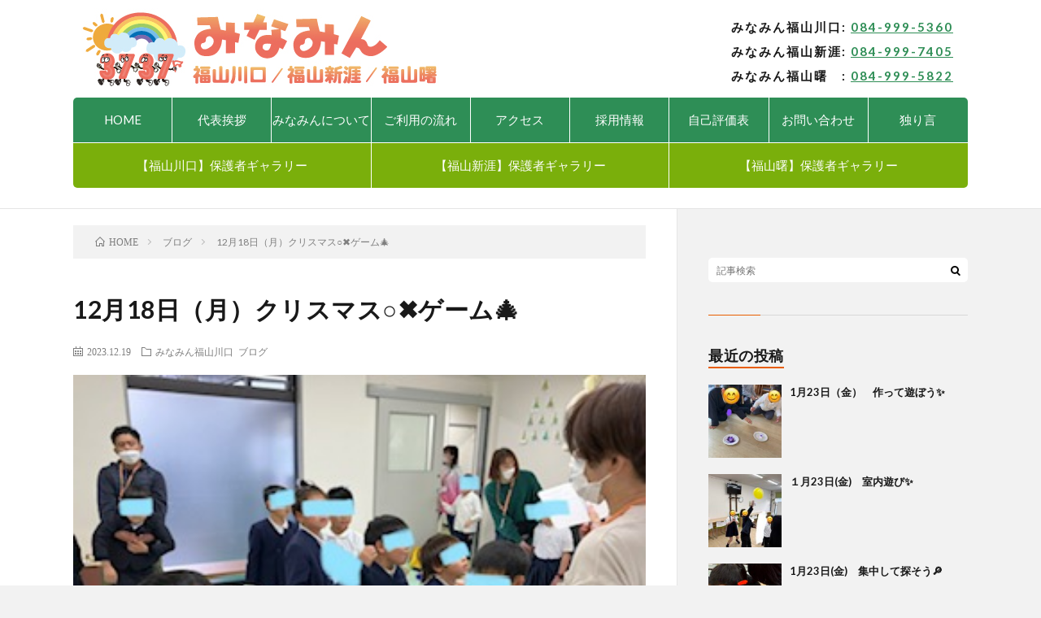

--- FILE ---
content_type: text/html; charset=UTF-8
request_url: https://sai-3737.com/2023/12/19/post-171806/
body_size: 12306
content:
<!DOCTYPE html><!--2022CHILD-->
<html lang="ja" prefix="og: http://ogp.me/ns#">
<head prefix="og: http://ogp.me/ns# fb: http://ogp.me/ns/fb# article: http://ogp.me/ns/article#">
<meta charset="UTF-8">
<title>12月18日（月）クリスマス○&#x2716;ゲーム&#x1f384; │ みなみん福山川口 / 福山新涯 / 福山曙 </title>
<meta name='robots' content='max-image-preview:large' />
	<style>img:is([sizes="auto" i], [sizes^="auto," i]) { contain-intrinsic-size: 3000px 1500px }</style>
	<link rel='dns-prefetch' href='//challenges.cloudflare.com' />
<link rel='stylesheet' id='wp-block-library-css' href='https://sai-3737.com/wp-includes/css/dist/block-library/style.min.css?ver=6.8.3' type='text/css' media='all' />
<style id='classic-theme-styles-inline-css' type='text/css'>
/*! This file is auto-generated */
.wp-block-button__link{color:#fff;background-color:#32373c;border-radius:9999px;box-shadow:none;text-decoration:none;padding:calc(.667em + 2px) calc(1.333em + 2px);font-size:1.125em}.wp-block-file__button{background:#32373c;color:#fff;text-decoration:none}
</style>
<link rel='stylesheet' id='eedee-gutenslider-style-css-css' href='https://sai-3737.com/wp-content/plugins/gutenslider/dist/gutenslider-blocks.style.build.css?ver=1613033594' type='text/css' media='all' />
<link rel='stylesheet' id='dashicons-css' href='https://sai-3737.com/wp-includes/css/dashicons.min.css?ver=6.8.3' type='text/css' media='all' />
<style id='global-styles-inline-css' type='text/css'>
:root{--wp--preset--aspect-ratio--square: 1;--wp--preset--aspect-ratio--4-3: 4/3;--wp--preset--aspect-ratio--3-4: 3/4;--wp--preset--aspect-ratio--3-2: 3/2;--wp--preset--aspect-ratio--2-3: 2/3;--wp--preset--aspect-ratio--16-9: 16/9;--wp--preset--aspect-ratio--9-16: 9/16;--wp--preset--color--black: #000000;--wp--preset--color--cyan-bluish-gray: #abb8c3;--wp--preset--color--white: #ffffff;--wp--preset--color--pale-pink: #f78da7;--wp--preset--color--vivid-red: #cf2e2e;--wp--preset--color--luminous-vivid-orange: #ff6900;--wp--preset--color--luminous-vivid-amber: #fcb900;--wp--preset--color--light-green-cyan: #7bdcb5;--wp--preset--color--vivid-green-cyan: #00d084;--wp--preset--color--pale-cyan-blue: #8ed1fc;--wp--preset--color--vivid-cyan-blue: #0693e3;--wp--preset--color--vivid-purple: #9b51e0;--wp--preset--gradient--vivid-cyan-blue-to-vivid-purple: linear-gradient(135deg,rgba(6,147,227,1) 0%,rgb(155,81,224) 100%);--wp--preset--gradient--light-green-cyan-to-vivid-green-cyan: linear-gradient(135deg,rgb(122,220,180) 0%,rgb(0,208,130) 100%);--wp--preset--gradient--luminous-vivid-amber-to-luminous-vivid-orange: linear-gradient(135deg,rgba(252,185,0,1) 0%,rgba(255,105,0,1) 100%);--wp--preset--gradient--luminous-vivid-orange-to-vivid-red: linear-gradient(135deg,rgba(255,105,0,1) 0%,rgb(207,46,46) 100%);--wp--preset--gradient--very-light-gray-to-cyan-bluish-gray: linear-gradient(135deg,rgb(238,238,238) 0%,rgb(169,184,195) 100%);--wp--preset--gradient--cool-to-warm-spectrum: linear-gradient(135deg,rgb(74,234,220) 0%,rgb(151,120,209) 20%,rgb(207,42,186) 40%,rgb(238,44,130) 60%,rgb(251,105,98) 80%,rgb(254,248,76) 100%);--wp--preset--gradient--blush-light-purple: linear-gradient(135deg,rgb(255,206,236) 0%,rgb(152,150,240) 100%);--wp--preset--gradient--blush-bordeaux: linear-gradient(135deg,rgb(254,205,165) 0%,rgb(254,45,45) 50%,rgb(107,0,62) 100%);--wp--preset--gradient--luminous-dusk: linear-gradient(135deg,rgb(255,203,112) 0%,rgb(199,81,192) 50%,rgb(65,88,208) 100%);--wp--preset--gradient--pale-ocean: linear-gradient(135deg,rgb(255,245,203) 0%,rgb(182,227,212) 50%,rgb(51,167,181) 100%);--wp--preset--gradient--electric-grass: linear-gradient(135deg,rgb(202,248,128) 0%,rgb(113,206,126) 100%);--wp--preset--gradient--midnight: linear-gradient(135deg,rgb(2,3,129) 0%,rgb(40,116,252) 100%);--wp--preset--font-size--small: 13px;--wp--preset--font-size--medium: 20px;--wp--preset--font-size--large: 36px;--wp--preset--font-size--x-large: 42px;--wp--preset--spacing--20: 0.44rem;--wp--preset--spacing--30: 0.67rem;--wp--preset--spacing--40: 1rem;--wp--preset--spacing--50: 1.5rem;--wp--preset--spacing--60: 2.25rem;--wp--preset--spacing--70: 3.38rem;--wp--preset--spacing--80: 5.06rem;--wp--preset--shadow--natural: 6px 6px 9px rgba(0, 0, 0, 0.2);--wp--preset--shadow--deep: 12px 12px 50px rgba(0, 0, 0, 0.4);--wp--preset--shadow--sharp: 6px 6px 0px rgba(0, 0, 0, 0.2);--wp--preset--shadow--outlined: 6px 6px 0px -3px rgba(255, 255, 255, 1), 6px 6px rgba(0, 0, 0, 1);--wp--preset--shadow--crisp: 6px 6px 0px rgba(0, 0, 0, 1);}:where(.is-layout-flex){gap: 0.5em;}:where(.is-layout-grid){gap: 0.5em;}body .is-layout-flex{display: flex;}.is-layout-flex{flex-wrap: wrap;align-items: center;}.is-layout-flex > :is(*, div){margin: 0;}body .is-layout-grid{display: grid;}.is-layout-grid > :is(*, div){margin: 0;}:where(.wp-block-columns.is-layout-flex){gap: 2em;}:where(.wp-block-columns.is-layout-grid){gap: 2em;}:where(.wp-block-post-template.is-layout-flex){gap: 1.25em;}:where(.wp-block-post-template.is-layout-grid){gap: 1.25em;}.has-black-color{color: var(--wp--preset--color--black) !important;}.has-cyan-bluish-gray-color{color: var(--wp--preset--color--cyan-bluish-gray) !important;}.has-white-color{color: var(--wp--preset--color--white) !important;}.has-pale-pink-color{color: var(--wp--preset--color--pale-pink) !important;}.has-vivid-red-color{color: var(--wp--preset--color--vivid-red) !important;}.has-luminous-vivid-orange-color{color: var(--wp--preset--color--luminous-vivid-orange) !important;}.has-luminous-vivid-amber-color{color: var(--wp--preset--color--luminous-vivid-amber) !important;}.has-light-green-cyan-color{color: var(--wp--preset--color--light-green-cyan) !important;}.has-vivid-green-cyan-color{color: var(--wp--preset--color--vivid-green-cyan) !important;}.has-pale-cyan-blue-color{color: var(--wp--preset--color--pale-cyan-blue) !important;}.has-vivid-cyan-blue-color{color: var(--wp--preset--color--vivid-cyan-blue) !important;}.has-vivid-purple-color{color: var(--wp--preset--color--vivid-purple) !important;}.has-black-background-color{background-color: var(--wp--preset--color--black) !important;}.has-cyan-bluish-gray-background-color{background-color: var(--wp--preset--color--cyan-bluish-gray) !important;}.has-white-background-color{background-color: var(--wp--preset--color--white) !important;}.has-pale-pink-background-color{background-color: var(--wp--preset--color--pale-pink) !important;}.has-vivid-red-background-color{background-color: var(--wp--preset--color--vivid-red) !important;}.has-luminous-vivid-orange-background-color{background-color: var(--wp--preset--color--luminous-vivid-orange) !important;}.has-luminous-vivid-amber-background-color{background-color: var(--wp--preset--color--luminous-vivid-amber) !important;}.has-light-green-cyan-background-color{background-color: var(--wp--preset--color--light-green-cyan) !important;}.has-vivid-green-cyan-background-color{background-color: var(--wp--preset--color--vivid-green-cyan) !important;}.has-pale-cyan-blue-background-color{background-color: var(--wp--preset--color--pale-cyan-blue) !important;}.has-vivid-cyan-blue-background-color{background-color: var(--wp--preset--color--vivid-cyan-blue) !important;}.has-vivid-purple-background-color{background-color: var(--wp--preset--color--vivid-purple) !important;}.has-black-border-color{border-color: var(--wp--preset--color--black) !important;}.has-cyan-bluish-gray-border-color{border-color: var(--wp--preset--color--cyan-bluish-gray) !important;}.has-white-border-color{border-color: var(--wp--preset--color--white) !important;}.has-pale-pink-border-color{border-color: var(--wp--preset--color--pale-pink) !important;}.has-vivid-red-border-color{border-color: var(--wp--preset--color--vivid-red) !important;}.has-luminous-vivid-orange-border-color{border-color: var(--wp--preset--color--luminous-vivid-orange) !important;}.has-luminous-vivid-amber-border-color{border-color: var(--wp--preset--color--luminous-vivid-amber) !important;}.has-light-green-cyan-border-color{border-color: var(--wp--preset--color--light-green-cyan) !important;}.has-vivid-green-cyan-border-color{border-color: var(--wp--preset--color--vivid-green-cyan) !important;}.has-pale-cyan-blue-border-color{border-color: var(--wp--preset--color--pale-cyan-blue) !important;}.has-vivid-cyan-blue-border-color{border-color: var(--wp--preset--color--vivid-cyan-blue) !important;}.has-vivid-purple-border-color{border-color: var(--wp--preset--color--vivid-purple) !important;}.has-vivid-cyan-blue-to-vivid-purple-gradient-background{background: var(--wp--preset--gradient--vivid-cyan-blue-to-vivid-purple) !important;}.has-light-green-cyan-to-vivid-green-cyan-gradient-background{background: var(--wp--preset--gradient--light-green-cyan-to-vivid-green-cyan) !important;}.has-luminous-vivid-amber-to-luminous-vivid-orange-gradient-background{background: var(--wp--preset--gradient--luminous-vivid-amber-to-luminous-vivid-orange) !important;}.has-luminous-vivid-orange-to-vivid-red-gradient-background{background: var(--wp--preset--gradient--luminous-vivid-orange-to-vivid-red) !important;}.has-very-light-gray-to-cyan-bluish-gray-gradient-background{background: var(--wp--preset--gradient--very-light-gray-to-cyan-bluish-gray) !important;}.has-cool-to-warm-spectrum-gradient-background{background: var(--wp--preset--gradient--cool-to-warm-spectrum) !important;}.has-blush-light-purple-gradient-background{background: var(--wp--preset--gradient--blush-light-purple) !important;}.has-blush-bordeaux-gradient-background{background: var(--wp--preset--gradient--blush-bordeaux) !important;}.has-luminous-dusk-gradient-background{background: var(--wp--preset--gradient--luminous-dusk) !important;}.has-pale-ocean-gradient-background{background: var(--wp--preset--gradient--pale-ocean) !important;}.has-electric-grass-gradient-background{background: var(--wp--preset--gradient--electric-grass) !important;}.has-midnight-gradient-background{background: var(--wp--preset--gradient--midnight) !important;}.has-small-font-size{font-size: var(--wp--preset--font-size--small) !important;}.has-medium-font-size{font-size: var(--wp--preset--font-size--medium) !important;}.has-large-font-size{font-size: var(--wp--preset--font-size--large) !important;}.has-x-large-font-size{font-size: var(--wp--preset--font-size--x-large) !important;}
:where(.wp-block-post-template.is-layout-flex){gap: 1.25em;}:where(.wp-block-post-template.is-layout-grid){gap: 1.25em;}
:where(.wp-block-columns.is-layout-flex){gap: 2em;}:where(.wp-block-columns.is-layout-grid){gap: 2em;}
:root :where(.wp-block-pullquote){font-size: 1.5em;line-height: 1.6;}
</style>
<link rel='stylesheet' id='contact-form-7-css' href='https://sai-3737.com/wp-content/plugins/contact-form-7/includes/css/styles.css?ver=6.1.3' type='text/css' media='all' />
<link rel='stylesheet' id='walcf7-datepicker-css-css' href='https://sai-3737.com/wp-content/plugins/date-time-picker-for-contact-form-7/assets/css/jquery.datetimepicker.min.css?ver=1.0.0' type='text/css' media='all' />
<link rel='stylesheet' id='foobox-free-min-css' href='https://sai-3737.com/wp-content/plugins/foobox-image-lightbox/free/css/foobox.free.min.css?ver=2.7.35' type='text/css' media='all' />
<link rel='stylesheet' id='colorbox-css-css' href='https://sai-3737.com/wp-content/plugins/youtubefancybox/css/colorbox.css?ver=2.6.2' type='text/css' media='all' />
<script type="text/javascript" src="https://sai-3737.com/wp-includes/js/jquery/jquery.min.js?ver=3.7.1" id="jquery-core-js"></script>
<script type="text/javascript" src="https://sai-3737.com/wp-includes/js/jquery/jquery-migrate.min.js?ver=3.4.1" id="jquery-migrate-js"></script>
<script type="text/javascript" id="foobox-free-min-js-before">
/* <![CDATA[ */
/* Run FooBox FREE (v2.7.35) */
var FOOBOX = window.FOOBOX = {
	ready: true,
	disableOthers: false,
	o: {wordpress: { enabled: true }, countMessage:'image %index of %total', captions: { dataTitle: ["captionTitle","title"], dataDesc: ["captionDesc","description"] }, rel: '', excludes:'.fbx-link,.nofoobox,.nolightbox,a[href*="pinterest.com/pin/create/button/"]', affiliate : { enabled: false }},
	selectors: [
		".foogallery-container.foogallery-lightbox-foobox", ".foogallery-container.foogallery-lightbox-foobox-free", ".gallery", ".wp-block-gallery", ".wp-caption", ".wp-block-image", "a:has(img[class*=wp-image-])", ".foobox"
	],
	pre: function( $ ){
		// Custom JavaScript (Pre)
		
	},
	post: function( $ ){
		// Custom JavaScript (Post)
		
		// Custom Captions Code
		
	},
	custom: function( $ ){
		// Custom Extra JS
		
	}
};
/* ]]> */
</script>
<script type="text/javascript" src="https://sai-3737.com/wp-content/plugins/foobox-image-lightbox/free/js/foobox.free.min.js?ver=2.7.35" id="foobox-free-min-js"></script>
<link rel="https://api.w.org/" href="https://sai-3737.com/wp-json/" /><link rel="alternate" title="JSON" type="application/json" href="https://sai-3737.com/wp-json/wp/v2/posts/171806" /><link rel="canonical" href="https://sai-3737.com/2023/12/19/post-171806/" />
<link rel="alternate" title="oEmbed (JSON)" type="application/json+oembed" href="https://sai-3737.com/wp-json/oembed/1.0/embed?url=https%3A%2F%2Fsai-3737.com%2F2023%2F12%2F19%2Fpost-171806%2F" />
<link rel="alternate" title="oEmbed (XML)" type="text/xml+oembed" href="https://sai-3737.com/wp-json/oembed/1.0/embed?url=https%3A%2F%2Fsai-3737.com%2F2023%2F12%2F19%2Fpost-171806%2F&#038;format=xml" />
<link rel="stylesheet" href="https://sai-3737.com/wp-content/themes/lionblog/style.css">
<link rel="stylesheet" href="https://sai-3737.com/wp-content/themes/lionblog/css/content.css">
<link rel="stylesheet" href="https://sai-3737.com/wp-content/themes/lionblog-child/style.css">
<link rel="stylesheet" href="https://sai-3737.com/wp-content/themes/lionblog/css/icon.css">
<link rel="stylesheet" href="https://fonts.googleapis.com/css?family=Lato:400,700,900">
<meta http-equiv="X-UA-Compatible" content="IE=edge">
<meta name="viewport" content="width=device-width, initial-scale=1, shrink-to-fit=no">
<link rel="dns-prefetch" href="//www.google.com">
<link rel="dns-prefetch" href="//www.google-analytics.com">
<link rel="dns-prefetch" href="//fonts.googleapis.com">
<link rel="dns-prefetch" href="//fonts.gstatic.com">
<link rel="dns-prefetch" href="//pagead2.googlesyndication.com">
<link rel="dns-prefetch" href="//googleads.g.doubleclick.net">
<link rel="dns-prefetch" href="//www.gstatic.com">
<style>
.content h2{color:#191919;}
.content h2:first-letter{
	font-size:3.2rem;
	padding-bottom:5px;
	border-bottom:3px solid;
	color:#63acb7;
}
.content h3{
	padding:20px;
	color:#191919;
	border: 1px solid #E5E5E5;
	border-left: 5px solid #63acb7;
}
.content h5{
	padding-bottom: 10px;
	color:#191919;
	border-bottom: 3px solid #63acb7;
}
</style>
<link rel="icon" href="https://sai-3737.com/wp-content/uploads/2023/03/cropped-ファビコン-32x32.png" sizes="32x32" />
<link rel="icon" href="https://sai-3737.com/wp-content/uploads/2023/03/cropped-ファビコン-192x192.png" sizes="192x192" />
<link rel="apple-touch-icon" href="https://sai-3737.com/wp-content/uploads/2023/03/cropped-ファビコン-180x180.png" />
<meta name="msapplication-TileImage" content="https://sai-3737.com/wp-content/uploads/2023/03/cropped-ファビコン-270x270.png" />
		<style type="text/css" id="wp-custom-css">
			/* ヘッダーの色変更 */
.l-hExtra{
	background-color:#2f8e56;
}
/* ヘッダー文字色変更*/
.marquee__link{
color:white;
}

@media screen and (min-width: 768px){
.ul-asmenu2 li {
    width: calc(1100px / 3);
}
}

/* ドロワー文字位置変更*/
@media only screen and (max-width: 767px){
	.globalNavi__list a {
   text-align: left;
		text-decoration: none;
		color: #fff;
}
}

/* footer色調整 */
.l-footer{
background-color:#2f8e56;
}
.l-footer .pagetop__link{
	background-color:#323232;
}
.l-footer .pagetop__link:hover {
  background-color:rgba(0,0,0,1);
}		</style>
		<meta property="og:site_name" content="みなみん福山川口 / 福山新涯 / 福山曙 " />
<meta property="og:type" content="article" />
<meta property="og:title" content="12月18日（月）クリスマス○&#x2716;ゲーム&#x1f384;" />
<meta property="og:description" content="こんにちは&#x1f31e;みなみん福山川口の石川です&#x1f3b5; もうすぐ、クリスマスですね&#x1f385;「サンタさんが来るの楽しみ～」と今から待ち遠しそうに話している子どもたち&#x27 [&hellip;]" />
<meta property="og:url" content="https://sai-3737.com/2023/12/19/post-171806/" />
<meta property="og:image" content="https://sai-3737.com/wp-content/uploads/2023/12/IMG_6712-1.jpg" />
<meta name="twitter:card" content="summary" />


<link rel="stylesheet" href="https://advance-fukushi.com/wp-content/themes/lionblog/css/eijison.css?003" type="text/css" media="all">
</head>
<body class="t-separate t-orange">

    
  <!--l-header-->
  <header class="l-header">
    
    <!--l-hMain-->
    <div class="l-hMain">
      <div class="container">
        <div class="siteTitle siteTitle-noneAd">
	              <p class="siteTitle__logo"><a class="siteTitle__link" href="https://sai-3737.com">
          <img src="https://sai-3737.com/wp-content/uploads/2025/02/minnamin_hp_logo.jpg" alt="みなみん福山川口 / 福山新涯 / 福山曙 " width="440" height="100" >	
          </a></p>	            </div>
      

	          <div class="header-address"><p>みなみん福山川口: <a href="tel:0849995360">084-999-5360</a></p><p>みなみん福山新涯: <a href="tel:0849997405">084-999-7405</a></p><p>みなみん福山曙&emsp;: <a href="tel:0849995822">084-999-5822</a></p></div>
		  
      
        <nav class="globalNavi nopc">
        <input class="globalNavi__toggle" id="globalNavi__toggle" type="checkbox" value="none">
        <label class="globalNavi__switch" for="globalNavi__toggle"><b></b></label>
	    <ul class="globalNavi__list u-txtShdw"><li id="menu-item-110861" class="menu-item menu-item-type-custom menu-item-object-custom menu-item-home menu-item-110861"><a href="https://sai-3737.com/">HOME</a></li>
<li id="menu-item-37100" class="menu-item menu-item-type-post_type menu-item-object-page menu-item-37100"><a href="https://sai-3737.com/page-37099/">ご挨拶</a></li>
<li id="menu-item-152685" class="menu-item menu-item-type-post_type menu-item-object-page menu-item-152685"><a href="https://sai-3737.com/page-152674/">みなみんについて</a></li>
<li id="menu-item-32" class="menu-item menu-item-type-post_type menu-item-object-page menu-item-32"><a href="https://sai-3737.com/page-31/">～みなみんを利用するまでの流れ～</a></li>
<li id="menu-item-35" class="menu-item menu-item-type-post_type menu-item-object-page menu-item-35"><a href="https://sai-3737.com/page-34/">&#x1f699;アクセス&#x1f699;</a></li>
<li id="menu-item-161421" class="menu-item menu-item-type-post_type menu-item-object-page menu-item-161421"><a href="https://sai-3737.com/saiyou/">&#x2728;オープニングスタッフ募集&#x2728;</a></li>
<li id="menu-item-23814" class="menu-item menu-item-type-post_type menu-item-object-page menu-item-23814"><a href="https://sai-3737.com/page-23803/">【公表】保護者アンケート・事業所自己評価アンケート・自己評価統括表</a></li>
<li id="menu-item-39" class="menu-item menu-item-type-post_type menu-item-object-page menu-item-39"><a href="https://sai-3737.com/page-38/">お問い合わせ&#x1f4de;</a></li>
<li id="menu-item-55" class="menu-item menu-item-type-post_type menu-item-object-page menu-item-55"><a href="https://sai-3737.com/page-54/">【福山川口】保護者ギャラリー</a></li>
<li id="menu-item-180546" class="menu-item menu-item-type-post_type menu-item-object-page menu-item-180546"><a href="https://sai-3737.com/page-180538/">【福山新涯】保護者ギャラリー</a></li>
<li id="menu-item-235973" class="menu-item menu-item-type-post_type menu-item-object-page menu-item-235973"><a href="https://sai-3737.com/page-235970/">【福山曙】保護者ギャラリー</a></li>
<li id="menu-item-234470" class="menu-item menu-item-type-post_type menu-item-object-page menu-item-234470"><a href="https://sai-3737.com/page-234453/">【公表】支援プログラムについて&#x1f340;</a></li>
</ul>
	            </nav>
       
      </div>


<!--↓PCグローバルメニューここから-->
<ul class="ul-asmenu1 nosp">
<li class="li-asmenu"><a href="https://sai-3737.com/"  class="a-asmenu">HOME</a></li>
<li class="li-asmenu"><a href="https://sai-3737.com/page-37099/"  class="a-asmenu">代表挨拶</a></li>
<li class="li-asmenu"><a href="https://sai-3737.com/page-152674/"  class="a-asmenu">みなみんについて</a></li>
<li class="li-asmenu"><a href="https://sai-3737.com/page-31/"  class="a-asmenu">ご利用の流れ</a></li>
<li class="li-asmenu"><a href="https://sai-3737.com/page-34/"  class="a-asmenu">アクセス</a></li>
<li class="li-asmenu"><a href="https://sai-3737.com/saiyou/"  class="a-asmenu">採用情報</a></li>
<li class="li-asmenu"><a href="https://sai-3737.com/page-23803/"  class="a-asmenu">自己評価表</a></li>
<li class="li-asmenu"><a href="https://sai-3737.com/page-38/"  class="a-asmenu">お問い合わせ</a></li>
<li class="li-asmenu"><a href="https://sai-3737.com/category/%E7%8B%AC%E3%82%8A%E8%A8%80/"  class="a-asmenu">独り言</a></li>
</ul>
<ul class="ul-asmenu2 nosp">
<li class="li-asmenu"><a href="https://sai-3737.com/page-54/" class="a-asmenu">【福山川口】保護者ギャラリー</a></li><li class="li-asmenu"><a href="https://sai-3737.com/page-180538/" class="a-asmenu">【福山新涯】保護者ギャラリー</a></li><li class="li-asmenu"><a href="https://sai-3737.com/page-235970/" class="a-asmenu">【福山曙】保護者ギャラリー</a></li>

</ul>
<!--↑PCグローバルメニューここまで-->


    </div>
    <!-- /l-hMain -->
    
    

    
  </header>
  <!--/l-header-->
  
   
  <!-- l-wrapper -->
  <div class="l-wrapper">
	
    <!-- l-main -->
    <main class="l-main">
	
	  <div class="breadcrumb" ><div class="container" ><ul class="breadcrumb__list"><li class="breadcrumb__item" itemscope itemtype="http://data-vocabulary.org/Breadcrumb"><a href="https://sai-3737.com/" itemprop="url"><span class="icon-home" itemprop="title">HOME</span></a></li><li class="breadcrumb__item" itemscope itemtype="http://data-vocabulary.org/Breadcrumb"><a href="https://sai-3737.com/category/%e3%83%96%e3%83%ad%e3%82%b0/" itemprop="url"><span itemprop="title">ブログ</span></a></li><li class="breadcrumb__item">12月18日（月）クリスマス○&#x2716;ゲーム&#x1f384;</li></ul></div></div>      
      <article>
      <!-- heading-dateList -->
      <h1 class="heading heading-primary">12月18日（月）クリスマス○&#x2716;ゲーム&#x1f384;</h1>
      
      <ul class="dateList dateList-single">
        <li class="dateList__item icon-calendar">2023.12.19</li>        <li class="dateList__item icon-folder"><a href="https://sai-3737.com/category/%e3%81%bf%e3%81%aa%e3%81%bf%e3%82%93%e7%a6%8f%e5%b1%b1%e5%b7%9d%e5%8f%a3/" rel="category tag">みなみん福山川口</a> <a href="https://sai-3737.com/category/%e3%83%96%e3%83%ad%e3%82%b0/" rel="category tag">ブログ</a></li>
              </ul>
      <!-- /heading-dateList -->


      
	        <!-- アイキャッチ -->
      <div class="eyecatch eyecatch-single">

        		  <img src="https://sai-3737.com/wp-content/uploads/2023/12/IMG_6712-1.jpg" alt="12月18日（月）クリスマス○&#x2716;ゲーム&#x1f384;" width="320" height="240" >
		  		        
      </div>
      <!-- /アイキャッチ -->
	        
	  

      
      
	        <!-- 記事上シェアボタン -->
        	  <!-- /記事上シェアボタン -->
	  
	        
            
      
	        <section class="content">
	    
<p>こんにちは&#x1f31e;みなみん福山川口の石川です&#x1f3b5;</p>



<p>もうすぐ、クリスマスですね&#x1f385;「サンタさんが来るの楽しみ～」と今から待ち遠しそうに話している子どもたち&#x2763;&#x2763;「大人でもサンタさんくるかなぁ～？？」と問いかけると、「来んと思うよ」と…。「そっか～残念だな！石川さんのところには来てくれんかなぁ～」とつぶやくと、「多分、雪が降ったら来るよ」「大人でも女の人のところには来るらしいよ」「いい子にしてたら来るよ」と次々に励ましのような声が…優しいみなみんチルドレンです&#x1f49b;今年のクリスマスはどうなるか、楽しみですね(*^-^*)&#x1f3b5;</p>



<p>それでは、12月18日（月）の様子をご覧ください&#x1f4f8;</p>



<p>課題の様子です&#x2763;&#x2763;各々、集中して取り組んでいます。</p>



<figure class="wp-block-gallery has-nested-images columns-default is-cropped wp-block-gallery-1 is-layout-flex wp-block-gallery-is-layout-flex">
<figure class="wp-block-image size-large"><img fetchpriority="high" decoding="async" width="240" height="320" data-id="171796" src="https://sai-3737.com/wp-content/uploads/2023/12/IMG_6689.jpg" alt="" class="wp-image-171796"/></figure>



<figure class="wp-block-image size-large"><img decoding="async" width="221" height="320" data-id="171797" src="https://sai-3737.com/wp-content/uploads/2023/12/IMG_6690-1.jpg" alt="" class="wp-image-171797"/></figure>



<figure class="wp-block-image size-large"><img decoding="async" width="254" height="320" data-id="171795" src="https://sai-3737.com/wp-content/uploads/2023/12/IMG_0835-1.jpg" alt="" class="wp-image-171795"/></figure>



<figure class="wp-block-image size-large"><img loading="lazy" decoding="async" width="240" height="320" data-id="171798" src="https://sai-3737.com/wp-content/uploads/2023/12/IMG_6691-1.jpg" alt="" class="wp-image-171798"/></figure>



<figure class="wp-block-image size-large"><img loading="lazy" decoding="async" width="240" height="320" data-id="171799" src="https://sai-3737.com/wp-content/uploads/2023/12/IMG_6692-1.jpg" alt="" class="wp-image-171799"/></figure>



<figure class="wp-block-image size-large"><img loading="lazy" decoding="async" width="240" height="320" data-id="171801" src="https://sai-3737.com/wp-content/uploads/2023/12/IMG_6698-1.jpg" alt="" class="wp-image-171801"/></figure>



<figure class="wp-block-image size-large"><img loading="lazy" decoding="async" width="240" height="320" data-id="171800" src="https://sai-3737.com/wp-content/uploads/2023/12/IMG_6694-1.jpg" alt="" class="wp-image-171800"/></figure>



<figure class="wp-block-image size-large"><img loading="lazy" decoding="async" width="240" height="320" data-id="171802" src="https://sai-3737.com/wp-content/uploads/2023/12/IMG_6699-1.jpg" alt="" class="wp-image-171802"/></figure>
</figure>



<p>自由遊びの様子です&#x2763;&#x2763;レゴやテーブルホッケーで遊んでいますよ&#x1f60a;</p>



<figure class="wp-block-gallery has-nested-images columns-default is-cropped wp-block-gallery-2 is-layout-flex wp-block-gallery-is-layout-flex">
<figure class="wp-block-image size-large"><img loading="lazy" decoding="async" width="240" height="320" data-id="171805" src="https://sai-3737.com/wp-content/uploads/2023/12/IMG_6705-1.jpg" alt="" class="wp-image-171805"/></figure>



<figure class="wp-block-image size-large"><img loading="lazy" decoding="async" width="240" height="320" data-id="171803" src="https://sai-3737.com/wp-content/uploads/2023/12/IMG_6703-1.jpg" alt="" class="wp-image-171803"/></figure>



<figure class="wp-block-image size-large"><img loading="lazy" decoding="async" width="240" height="320" data-id="171804" src="https://sai-3737.com/wp-content/uploads/2023/12/IMG_6704-1.jpg" alt="" class="wp-image-171804"/></figure>



<figure class="wp-block-image size-large"><img loading="lazy" decoding="async" width="240" height="320" data-id="171794" src="https://sai-3737.com/wp-content/uploads/2023/12/IMG_6718.jpg" alt="" class="wp-image-171794"/></figure>
</figure>



<p>集団活動は【クリスマス〇&#x2716;ゲーム】をしました。<br>真ん中に一直線に並び、クイズの答えが正しいと思えば〇に、違うと思えば&#x2716;に移動します&#x203c;</p>



<p>「クリスマスは12月24日だ？〇か&#x2716;か？」や「サンタさんの鳴き声はホホホ？〇か&#x2716;か？」等、簡単な問題から、少し難しい問題にも挑戦しました&#x1f606;答えがあっているとガッツポーズをして、喜んでいましたよ&#x1f31f;</p>



<figure class="wp-block-gallery has-nested-images columns-default is-cropped wp-block-gallery-3 is-layout-flex wp-block-gallery-is-layout-flex">
<figure class="wp-block-image size-large"><img loading="lazy" decoding="async" width="320" height="240" data-id="171787" src="https://sai-3737.com/wp-content/uploads/2023/12/IMG_6707-1.jpg" alt="" class="wp-image-171787"/></figure>



<figure class="wp-block-image size-large"><img loading="lazy" decoding="async" width="320" height="240" data-id="171789" src="https://sai-3737.com/wp-content/uploads/2023/12/IMG_6712-1.jpg" alt="" class="wp-image-171789"/></figure>



<figure class="wp-block-image size-large"><img loading="lazy" decoding="async" width="320" height="240" data-id="171788" src="https://sai-3737.com/wp-content/uploads/2023/12/IMG_6711-1.jpg" alt="" class="wp-image-171788"/></figure>



<figure class="wp-block-image size-large"><img loading="lazy" decoding="async" width="320" height="240" data-id="171792" src="https://sai-3737.com/wp-content/uploads/2023/12/IMG_6716.jpg" alt="" class="wp-image-171792"/></figure>



<figure class="wp-block-image size-large"><img loading="lazy" decoding="async" width="320" height="240" data-id="171791" src="https://sai-3737.com/wp-content/uploads/2023/12/IMG_6715-1.jpg" alt="" class="wp-image-171791"/></figure>



<figure class="wp-block-image size-large"><img loading="lazy" decoding="async" width="320" height="240" data-id="171790" src="https://sai-3737.com/wp-content/uploads/2023/12/IMG_6714-1.jpg" alt="" class="wp-image-171790"/></figure>



<figure class="wp-block-image size-large"><img loading="lazy" decoding="async" width="320" height="240" data-id="171793" src="https://sai-3737.com/wp-content/uploads/2023/12/IMG_6717.jpg" alt="" class="wp-image-171793"/></figure>
</figure>



<p>以上、みなみん福山川口の様子でした(^^)/~~~</p>
      </section>
	  
      
	        <!-- 記事下シェアボタン -->
        	  <!-- /記事下シェアボタン -->
	        
      
      

	        <!-- 前次記事エリア -->
	  <ul class="prevNext">
        	      <li class="prevNext__item prevNext__item-prev">
            <div class="prevNext__pop">前の記事</div>
	        <a class="prevNext__imgLink" href="https://sai-3737.com/2023/12/18/post-171758/" title="12月16日（土）　ツリーを完成させよう&#x1f384;">
					      <img src="https://sai-3737.com/wp-content/uploads/2023/12/IMG_6626-1-150x150.jpg" alt="12月16日（土）　ツリーを完成させよう&#x1f384;" width="150" height="150" >
			  		    	        </a>
	        <h3 class="prevNext__title">
	          <a href="https://sai-3737.com/2023/12/18/post-171758/">12月16日（土）　ツリーを完成させよう&#x1f384;</a>
              <span class="icon-calendar">2023.12.18</span>	        </h3>
	      </li>
                	      <li class="prevNext__item prevNext__item-next">
            <div class="prevNext__pop">次の記事</div>
	        <a class="prevNext__imgLink" href="https://sai-3737.com/2023/12/20/post-171827/" title="12月19日（火）&#x2754;&#x2754;なぞなぞ&#x2754;&#x2754;">
					      <img src="https://sai-3737.com/wp-content/uploads/2023/12/IMG_6738-150x150.jpg" alt="12月19日（火）&#x2754;&#x2754;なぞなぞ&#x2754;&#x2754;" width="150" height="150" >
			  		    	        </a>
	        <h3 class="prevNext__title">
	          <a href="https://sai-3737.com/2023/12/20/post-171827/">12月19日（火）&#x2754;&#x2754;なぞなぞ&#x2754;&#x2754;</a>
	          <span class="icon-calendar">2023.12.20</span>	        </h3>
	      </li>
        	  </ul>
      <!-- /前次記事エリア -->
	        
      
	        
            
      

      	        

	  
	        <!-- プロフィール -->
	  <aside class="profile">
	    <div class="profile__imgArea">
	      		  <img src="https://secure.gravatar.com/avatar/e1f3aaec762d3ccb46acf59feeb6512c9f88738426377eb870e9af595aeebd4c?s=96&#038;d=mm&#038;r=g" alt="福山川口みなみん" width="60" height="60" >
		  	        

	      <ul class="profile__list">
	  	    	      </ul>  
	    </div>
	    <div class="profile__contents">
	      <h2 class="profile__name">Author：福山川口みなみん            <span class="btn"><a class="btn__link btn__link-profile" href="https://sai-3737.com/author/kanri-minamin/">投稿一覧</a></span>
          </h2>
	      	      <div class="profile__description"></div>
	    </div>
	  </aside>
      <!-- /プロフィール -->
	  	  


	  
	        <!-- 関連記事 -->
	  <aside class="related"><h2 class="heading heading-secondary">関連する記事</h2><ul class="related__list">	      <li class="related__item">
	        <a class="related__imgLink" href="https://sai-3737.com/2025/05/17/post-250434/" title="5月16日（金）　何作ろうかな？？&#x2728;">
					      <img src="https://sai-3737.com/wp-content/uploads/2025/05/IMG_4336-1-150x150.jpg" alt="5月16日（金）　何作ろうかな？？&#x2728;" width="150" height="150" >
			  		    	        </a>
	        <h3 class="related__title">
	          <a href="https://sai-3737.com/2025/05/17/post-250434/">5月16日（金）　何作ろうかな？？&#x2728;</a>
              <span class="icon-calendar">2025.05.17</span>	        </h3>
	        <p class="related__contents">こんにちは！！　みなみん福山川口の髙橋です&#x1f609; 今週末は「福山ばら祭り」が開催されていますね&#x1f339;お天気が心配でしたが、晴れ[…]</p>
	      </li>
	  		      <li class="related__item">
	        <a class="related__imgLink" href="https://sai-3737.com/2024/07/12/post-196363/" title="7月11日（木）風鈴作り">
					      <img src="https://sai-3737.com/wp-content/uploads/2024/07/IMG_4567-1-150x150.jpg" alt="7月11日（木）風鈴作り" width="150" height="150" >
			  		    	        </a>
	        <h3 class="related__title">
	          <a href="https://sai-3737.com/2024/07/12/post-196363/">7月11日（木）風鈴作り</a>
              <span class="icon-calendar">2024.07.12</span>	        </h3>
	        <p class="related__contents">こんにちは&#x1f31e;みなみん福山川口の石川です♬ 先日、広島まで講義を受けに行っていきました。1日の講義はしんどかったですが、とても有意義な時[…]</p>
	      </li>
	  		      <li class="related__item">
	        <a class="related__imgLink" href="https://sai-3737.com/2025/03/27/post-240242/" title="３月２６日（水）新聞ジャンケン">
					      <img src="https://sai-3737.com/wp-content/uploads/2025/03/IMG_9946-1-150x150.jpg" alt="３月２６日（水）新聞ジャンケン" width="150" height="150" >
			  		    	        </a>
	        <h3 class="related__title">
	          <a href="https://sai-3737.com/2025/03/27/post-240242/">３月２６日（水）新聞ジャンケン</a>
              <span class="icon-calendar">2025.03.27</span>	        </h3>
	        <p class="related__contents">こんにちは、初めまして！みなみん福山川口の焼丸です。 どうぞよろしくお願い致します。 急に、夏のような気候になって、体が、びっくりしています！ 皆様も[…]</p>
	      </li>
	  		      <li class="related__item">
	        <a class="related__imgLink" href="https://sai-3737.com/2025/08/02/post-267901/" title="8月1日(金)　じゃんけんぽんっ！">
					      <img src="https://sai-3737.com/wp-content/uploads/2025/08/image8-150x150.jpeg" alt="8月1日(金)　じゃんけんぽんっ！" width="150" height="150" >
			  		    	        </a>
	        <h3 class="related__title">
	          <a href="https://sai-3737.com/2025/08/02/post-267901/">8月1日(金)　じゃんけんぽんっ！</a>
              <span class="icon-calendar">2025.08.02</span>	        </h3>
	        <p class="related__contents">こんにちは！みなみん福山新涯の渡邊です&#x1f60a; 昨日から８月に入りましたね！ますます暑い日が続きますが、みんな毎日元気にみなみんに来てくれて[…]</p>
	      </li>
	  	</ul></aside>	        <!-- /関連記事 -->
	  	  


	  
	        <!-- コメント -->
                    <!-- /コメント -->
	  	  

	  
	        <!-- PVカウンター -->
        	  <!-- /PVカウンター -->
	        </article>
      
      
    </main>
    <!-- /l-main -->

    
	    <!-- l-sidebar -->
          <div class="l-sidebar">
	  
	          <aside class="widget">      <div class="searchBox">
        <form class="searchBox__form" method="get" target="_top" action="https://sai-3737.com/" >
          <input class="searchBox__input" type="text" maxlength="50" name="s" placeholder="記事検索"><button class="searchBox__submit icon-search" type="submit" value="search"> </button>
        </form>
      </div></aside><aside class="widget"><h2 class="heading heading-widget">最近の投稿</h2>            <ol class="imgListWidget">
                              
              <li class="imgListWidget__item">
                                  <a class="imgListWidget__borderBox" href="https://sai-3737.com/2026/01/24/post-303492/" title="1月23日（金）　作って遊ぼう&#x2728;"><span>
                                      <img width="150" height="150" src="https://sai-3737.com/wp-content/uploads/2026/01/IMG_6323-1-150x150.jpeg" class="attachment-thumbnail size-thumbnail wp-post-image" alt="" decoding="async" loading="lazy" />                                    </span></a>
                                <h3 class="imgListWidget__title">
                  <a href="https://sai-3737.com/2026/01/24/post-303492/">1月23日（金）　作って遊ぼう&#x2728;</a>
                                  </h3>
              </li>
                              
              <li class="imgListWidget__item">
                                  <a class="imgListWidget__borderBox" href="https://sai-3737.com/2026/01/24/post-303368/" title="１月23日(金)　室内遊び&#x2728;"><span>
                                      <img width="150" height="150" src="https://sai-3737.com/wp-content/uploads/2026/01/IMG_1805-150x150.jpg" class="attachment-thumbnail size-thumbnail wp-post-image" alt="" decoding="async" loading="lazy" />                                    </span></a>
                                <h3 class="imgListWidget__title">
                  <a href="https://sai-3737.com/2026/01/24/post-303368/">１月23日(金)　室内遊び&#x2728;</a>
                                  </h3>
              </li>
                              
              <li class="imgListWidget__item">
                                  <a class="imgListWidget__borderBox" href="https://sai-3737.com/2026/01/24/post-303365/" title="1月23日(金)　集中して探そう&#x1f50e;"><span>
                                      <img width="150" height="150" src="https://sai-3737.com/wp-content/uploads/2026/01/522F83D3-566C-4B35-88C9-BA4999DE9CE8-1-150x150.jpeg" class="attachment-thumbnail size-thumbnail wp-post-image" alt="" decoding="async" loading="lazy" />                                    </span></a>
                                <h3 class="imgListWidget__title">
                  <a href="https://sai-3737.com/2026/01/24/post-303365/">1月23日(金)　集中して探そう&#x1f50e;</a>
                                  </h3>
              </li>
                              
              <li class="imgListWidget__item">
                                  <a class="imgListWidget__borderBox" href="https://sai-3737.com/2026/01/23/post-303182/" title="1月22日(木)人間わなげ&#x1f939;&#x200d;&#x2640;&#xfe0f;&#x1f6a9;"><span>
                                      <img width="150" height="150" src="https://sai-3737.com/wp-content/uploads/2026/01/IMG_1553-1-150x150.jpeg" class="attachment-thumbnail size-thumbnail wp-post-image" alt="" decoding="async" loading="lazy" />                                    </span></a>
                                <h3 class="imgListWidget__title">
                  <a href="https://sai-3737.com/2026/01/23/post-303182/">1月22日(木)人間わなげ&#x1f939;&#x200d;&#x2640;&#xfe0f;&#x1f6a9;</a>
                                  </h3>
              </li>
                              
              <li class="imgListWidget__item">
                                  <a class="imgListWidget__borderBox" href="https://sai-3737.com/2026/01/23/post-303082/" title="1月22日（木）体を動かそう&#x1f4aa;"><span>
                                      <img width="150" height="150" src="https://sai-3737.com/wp-content/uploads/2026/01/IMG_6276-150x150.jpg" class="attachment-thumbnail size-thumbnail wp-post-image" alt="" decoding="async" loading="lazy" />                                    </span></a>
                                <h3 class="imgListWidget__title">
                  <a href="https://sai-3737.com/2026/01/23/post-303082/">1月22日（木）体を動かそう&#x1f4aa;</a>
                                  </h3>
              </li>
                          </ol>
            </aside>	  	  
	        <div class="widgetSticky">
        <aside class="widget"><h2 class="heading heading-widget">アーカイブ</h2>
			<ul>
					<li><a href='https://sai-3737.com/2026/01/'>2026年1月</a></li>
	<li><a href='https://sai-3737.com/2025/12/'>2025年12月</a></li>
	<li><a href='https://sai-3737.com/2025/11/'>2025年11月</a></li>
	<li><a href='https://sai-3737.com/2025/10/'>2025年10月</a></li>
	<li><a href='https://sai-3737.com/2025/09/'>2025年9月</a></li>
	<li><a href='https://sai-3737.com/2025/08/'>2025年8月</a></li>
	<li><a href='https://sai-3737.com/2025/07/'>2025年7月</a></li>
	<li><a href='https://sai-3737.com/2025/06/'>2025年6月</a></li>
	<li><a href='https://sai-3737.com/2025/05/'>2025年5月</a></li>
	<li><a href='https://sai-3737.com/2025/04/'>2025年4月</a></li>
	<li><a href='https://sai-3737.com/2025/03/'>2025年3月</a></li>
	<li><a href='https://sai-3737.com/2025/02/'>2025年2月</a></li>
	<li><a href='https://sai-3737.com/2025/01/'>2025年1月</a></li>
	<li><a href='https://sai-3737.com/2024/12/'>2024年12月</a></li>
	<li><a href='https://sai-3737.com/2024/11/'>2024年11月</a></li>
	<li><a href='https://sai-3737.com/2024/10/'>2024年10月</a></li>
	<li><a href='https://sai-3737.com/2024/09/'>2024年9月</a></li>
	<li><a href='https://sai-3737.com/2024/08/'>2024年8月</a></li>
	<li><a href='https://sai-3737.com/2024/07/'>2024年7月</a></li>
	<li><a href='https://sai-3737.com/2024/06/'>2024年6月</a></li>
	<li><a href='https://sai-3737.com/2024/05/'>2024年5月</a></li>
	<li><a href='https://sai-3737.com/2024/04/'>2024年4月</a></li>
	<li><a href='https://sai-3737.com/2024/03/'>2024年3月</a></li>
	<li><a href='https://sai-3737.com/2024/02/'>2024年2月</a></li>
	<li><a href='https://sai-3737.com/2024/01/'>2024年1月</a></li>
	<li><a href='https://sai-3737.com/2023/12/'>2023年12月</a></li>
	<li><a href='https://sai-3737.com/2023/11/'>2023年11月</a></li>
	<li><a href='https://sai-3737.com/2023/10/'>2023年10月</a></li>
	<li><a href='https://sai-3737.com/2023/09/'>2023年9月</a></li>
	<li><a href='https://sai-3737.com/2023/08/'>2023年8月</a></li>
	<li><a href='https://sai-3737.com/2023/07/'>2023年7月</a></li>
	<li><a href='https://sai-3737.com/2023/06/'>2023年6月</a></li>
	<li><a href='https://sai-3737.com/2023/05/'>2023年5月</a></li>
	<li><a href='https://sai-3737.com/2023/04/'>2023年4月</a></li>
			</ul>

			</aside><aside class="widget"><h2 class="heading heading-widget">カテゴリー</h2>
			<ul>
					<li class="cat-item cat-item-6"><a href="https://sai-3737.com/category/news/">お知らせ</a>
</li>
	<li class="cat-item cat-item-121"><a href="https://sai-3737.com/category/%e7%8b%ac%e3%82%8a%e8%a8%80/">ひとりごと</a>
</li>
	<li class="cat-item cat-item-1"><a href="https://sai-3737.com/category/%e3%81%bf%e3%81%aa%e3%81%bf%e3%82%93%e7%a6%8f%e5%b1%b1%e5%b7%9d%e5%8f%a3/">みなみん福山川口</a>
</li>
	<li class="cat-item cat-item-122"><a href="https://sai-3737.com/category/shingai/">みなみん福山新涯</a>
</li>
	<li class="cat-item cat-item-132"><a href="https://sai-3737.com/category/akebono/">みなみん福山曙</a>
</li>
	<li class="cat-item cat-item-9"><a href="https://sai-3737.com/category/%e3%83%96%e3%83%ad%e3%82%b0/">ブログ</a>
</li>
	<li class="cat-item cat-item-7"><a href="https://sai-3737.com/category/%e6%8c%a8%e6%8b%b6/">挨拶</a>
</li>
			</ul>

			</aside>      </div>
	      
    </div>

    <!-- /l-sidebar -->
	    
    
  </div>
  <!-- /l-wrapper -->

  <!-- schema -->
  <script type="application/ld+json">
  {
  "@context": "http://schema.org",
  "@type": "BlogPosting",
  "mainEntityOfPage":{
	  "@type": "WebPage",
	  "@id": "https://sai-3737.com/2023/12/19/post-171806/"
  },
  "headline": "12月18日（月）クリスマス○&#x2716;ゲーム&#x1f384;",
  "image": {
	  "@type": "ImageObject",
	  "url": "https://sai-3737.com/wp-content/uploads/2023/12/IMG_6712-1.jpg",
	  "height": "240",
	  "width": "320"
	    },
  "datePublished": "2023-12-19T10:42:39+0900",
  "dateModified": "2023-12-19T10:42:39+0900",
  "author": {
	  "@type": "Person",
	  "name": "福山川口みなみん"
  },
  "publisher": {
	  "@type": "Organization",
	  "name": "みなみん福山川口 / 福山新涯 / 福山曙 ",
	  "logo": {
		  "@type": "ImageObject",
		  		    		    "url": "https://sai-3737.com/wp-content/uploads/2025/02/minnamin_hp_logo.jpg",
		    "width": "440",
		    "height":"100"
		    		  	  }
  },
  "description": "こんにちは&#x1f31e;みなみん福山川口の石川です&#x1f3b5; もうすぐ、クリスマスですね&#x1f385;「サンタさんが来るの楽しみ～」と今から待ち遠しそうに話している子どもたち&#x27 [&hellip;]"
  }
  </script>
  <!-- /schema -->

  <!--l-footer-->
  <footer class="l-footer">
    <div class="container">
      <div class="pagetop u-txtShdw"><a class="pagetop__link" href="#top">Back to Top</a></div>

      

      <div class="copyright">
              © Copyright 2025　 <a class="copyright__link" href="https://sai-3737.com">みなみん福山川口 / 福山新涯 / 福山曙</a>.            
	    <span class="copyright__info u-none">
		  みなみん福山川口 / 福山新涯 / 福山曙  by <a class="copyright__link" href="http://fit-jp.com/" target="_blank">FIT-Web Create</a>. Powered by <a class="copyright__link" href="https://wordpress.org/" target="_blank">WordPress</a>.
        </span>
      
      </div>
      

    </div>     
  </footer>
  <!-- /l-footer -->

      <script type="speculationrules">
{"prefetch":[{"source":"document","where":{"and":[{"href_matches":"\/*"},{"not":{"href_matches":["\/wp-*.php","\/wp-admin\/*","\/wp-content\/uploads\/*","\/wp-content\/*","\/wp-content\/plugins\/*","\/wp-content\/themes\/lionblog-child\/*","\/wp-content\/themes\/lionblog\/*","\/*\\?(.+)"]}},{"not":{"selector_matches":"a[rel~=\"nofollow\"]"}},{"not":{"selector_matches":".no-prefetch, .no-prefetch a"}}]},"eagerness":"conservative"}]}
</script>
<style id='core-block-supports-inline-css' type='text/css'>
.wp-block-gallery.wp-block-gallery-1{--wp--style--unstable-gallery-gap:var( --wp--style--gallery-gap-default, var( --gallery-block--gutter-size, var( --wp--style--block-gap, 0.5em ) ) );gap:var( --wp--style--gallery-gap-default, var( --gallery-block--gutter-size, var( --wp--style--block-gap, 0.5em ) ) );}.wp-block-gallery.wp-block-gallery-2{--wp--style--unstable-gallery-gap:var( --wp--style--gallery-gap-default, var( --gallery-block--gutter-size, var( --wp--style--block-gap, 0.5em ) ) );gap:var( --wp--style--gallery-gap-default, var( --gallery-block--gutter-size, var( --wp--style--block-gap, 0.5em ) ) );}.wp-block-gallery.wp-block-gallery-3{--wp--style--unstable-gallery-gap:var( --wp--style--gallery-gap-default, var( --gallery-block--gutter-size, var( --wp--style--block-gap, 0.5em ) ) );gap:var( --wp--style--gallery-gap-default, var( --gallery-block--gutter-size, var( --wp--style--block-gap, 0.5em ) ) );}
</style>
<script type="text/javascript" src="https://sai-3737.com/wp-content/plugins/gutenslider/src/vendor/slick/slick.min.js?ver=1613033594" id="eedee-gutenslider-slick-js-js"></script>
<script type="text/javascript" src="https://sai-3737.com/wp-content/plugins/gutenslider/dist/gutenslider.js?ver=1613033594" id="eedee-gutenslider-js-js"></script>
<script type="text/javascript" src="https://sai-3737.com/wp-includes/js/dist/hooks.min.js?ver=4d63a3d491d11ffd8ac6" id="wp-hooks-js"></script>
<script type="text/javascript" src="https://sai-3737.com/wp-includes/js/dist/i18n.min.js?ver=5e580eb46a90c2b997e6" id="wp-i18n-js"></script>
<script type="text/javascript" id="wp-i18n-js-after">
/* <![CDATA[ */
wp.i18n.setLocaleData( { 'text direction\u0004ltr': [ 'ltr' ] } );
/* ]]> */
</script>
<script type="text/javascript" src="https://sai-3737.com/wp-content/plugins/contact-form-7/includes/swv/js/index.js?ver=6.1.3" id="swv-js"></script>
<script type="text/javascript" id="contact-form-7-js-translations">
/* <![CDATA[ */
( function( domain, translations ) {
	var localeData = translations.locale_data[ domain ] || translations.locale_data.messages;
	localeData[""].domain = domain;
	wp.i18n.setLocaleData( localeData, domain );
} )( "contact-form-7", {"translation-revision-date":"2025-10-29 09:23:50+0000","generator":"GlotPress\/4.0.3","domain":"messages","locale_data":{"messages":{"":{"domain":"messages","plural-forms":"nplurals=1; plural=0;","lang":"ja_JP"},"This contact form is placed in the wrong place.":["\u3053\u306e\u30b3\u30f3\u30bf\u30af\u30c8\u30d5\u30a9\u30fc\u30e0\u306f\u9593\u9055\u3063\u305f\u4f4d\u7f6e\u306b\u7f6e\u304b\u308c\u3066\u3044\u307e\u3059\u3002"],"Error:":["\u30a8\u30e9\u30fc:"]}},"comment":{"reference":"includes\/js\/index.js"}} );
/* ]]> */
</script>
<script type="text/javascript" id="contact-form-7-js-before">
/* <![CDATA[ */
var wpcf7 = {
    "api": {
        "root": "https:\/\/sai-3737.com\/wp-json\/",
        "namespace": "contact-form-7\/v1"
    }
};
/* ]]> */
</script>
<script type="text/javascript" src="https://sai-3737.com/wp-content/plugins/contact-form-7/includes/js/index.js?ver=6.1.3" id="contact-form-7-js"></script>
<script type="text/javascript" src="https://sai-3737.com/wp-content/plugins/date-time-picker-for-contact-form-7/assets/js/jquery.datetimepicker.full.min.js?ver=6.8.3" id="walcf7-datepicker-js-js"></script>
<script type="text/javascript" src="https://sai-3737.com/wp-content/plugins/date-time-picker-for-contact-form-7/assets/js/datetimepicker.js?ver=1.0.0" id="walcf7-datepicker-js"></script>
<script type="text/javascript" src="https://sai-3737.com/wp-content/plugins/youtubefancybox/js/jquery.colorbox.js?ver=2.6.2" id="colorbox-js-js"></script>
<script type="text/javascript" src="https://sai-3737.com/wp-content/plugins/youtubefancybox/js/caller.js?ver=2.6.2" id="colorbox-caller-js"></script>
<script type="text/javascript" src="https://challenges.cloudflare.com/turnstile/v0/api.js" id="cloudflare-turnstile-js" data-wp-strategy="async"></script>
<script type="text/javascript" id="cloudflare-turnstile-js-after">
/* <![CDATA[ */
document.addEventListener( 'wpcf7submit', e => turnstile.reset() );
/* ]]> */
</script>
<script type="text/javascript" src="https://sai-3737.com/wp-includes/js/comment-reply.min.js?ver=6.8.3" id="comment-reply-js" async="async" data-wp-strategy="async"></script>
  

<script type="text/javascript" src="//code.jquery.com/jquery-1.11.0.min.js"></script>
<script type="text/javascript" src="//code.jquery.com/jquery-migrate-1.2.1.min.js"></script>
<script type="text/javascript" src="https://sai-3737.com/wp-content/themes/lionblog/slick.js"></script>

<script>
$('.responsive').slick({
  autoplay: true,
  dots: true,
  infinite: true,
  speed: 800,
  slidesToShow: 4,
  slidesToScroll: 4,
  responsive: [
    {
      breakpoint: 1024,
      settings: {
  autoplay: true,
        slidesToShow: 2,
        slidesToScroll: 2,
        infinite: true,
        dots: true
      }
    },
    {
      breakpoint: 600,
      settings: {

  autoplay: true,
        slidesToShow: 2,
        slidesToScroll: 2
      }
    },
    {
      breakpoint: 480,
      settings: {

  autoplay: true,
        slidesToShow: 2,
        slidesToScroll: 2
      }
    }
    // You can unslick at a given breakpoint now by adding:
    // settings: "unslick"
    // instead of a settings object
  ]
});


$(document).ready(function(){
  $('.faq dt').click(function(){
  $(this).next('.faq dd').stop(true, true).slideToggle();
  $(this).toggleClass('faq-open');
  });
});
</script>


</body>
</html>

--- FILE ---
content_type: text/css
request_url: https://sai-3737.com/wp-content/themes/lionblog-child/style.css
body_size: 1049
content:
@charset "UTF-8";
/*----------このエリアは削除すると正しく動作しない可能性があります----------

Theme Name:   LION BLOG Child
Theme URI:    http://fit-jp.com/theme/
Description:  FIT(フィット) が制作するブログ用WordPressTHEME「LION BLOG」の子テーマ
Author:       Kota Naito　@FIT(フィット)
Author URI:   http://fit-jp.com/about/
Template:     lionblog
Version:      1.2
License:      GNU GENERAL PUBLIC LICENSE
License URI:  http://www.gnu.org/licenses/gpl.html

----------このエリアは削除すると正しく動作しない可能性があります----------*/
/*/////////////////////////////////////////////////
//下記ユーザーカスタマイズエリア
/////////////////////////////////////////////////*/
/*=============================================================
# header調整
=============================================================*/
.siteTitle {
  box-sizing: content-box !important;
  padding: 10px;
  width: 300px;
  height: 100px;
}

@media screen and (max-width: 767px) {
  .siteTitle {
    height: 60px;
  }
}

.siteTitle .siteTitle__logo img {
  max-width: 440px;
  height: 100%;
}

@media screen and (max-width: 767px) {
  .siteTitle .siteTitle__logo img {
    max-width: 264px;
    height: 60px;
  }
}

.header-address {
  float: right;
  height: 120px;
  text-align: right;
  font-size: 1.6rem;
  line-height: 2.0;
  padding: 18px;
	display:flex;
align-items: center;
	flex-direction: column;
}

@media screen and (max-width: 767px) {
  .header-address {
    float: left;
    padding: 0;
    height: auto;
    text-align: right;
    font-size: 1.6rem;
  }
}

.header-address p {
  letter-spacing: .2rem;
  font-weight: bold;
  font-size: 1.5rem;
}

.header-address a {
  color: #2f8e56;
  text-decoration: underline;
}

/*=============================================================
# mainのお知らせ欄
=============================================================*/
.l-main {
  padding-top: 20px;
}

.l-main-news {
  background-color: #f2f2f2;
  padding: 15px;
  margin-bottom: 20px;
  border-radius: 5px;
}

.l-main-news .l-main-news-title {
  text-align: center;
  font-size: 1.8rem;
}

.l-main-news-lists {
  margin: 10px 0;
  list-style: none;
}

.l-main-news-list {
  line-height: 1.2;
  letter-spacing: 0.15em;
  position: relative;
}

.l-main-news-list + .l-main-news-list {
  margin-top: 1em;
}

.l-main-news-list a {
  display: flex;
  color: blue;
}

.l-main-news-list a time {
  margin-right: 20px;
}

.l-main-news-list :hover {
  color: #2f8e56;
}

.l-main-news-list::after {
  content: "";
  background: black;
  opacity: 0.1;
  width: 100%;
  height: 1px;
  position: absolute;
  bottom: -20%;
  left: 50%;
  transform: translateX(-50%);
}


--- FILE ---
content_type: application/javascript
request_url: https://sai-3737.com/wp-content/plugins/youtubefancybox/js/jquery.colorbox.js?ver=2.6.2
body_size: 9333
content:
/*!
	Colorbox 1.6.4
	license: MIT
	http://www.jacklmoore.com/colorbox
*/
(function ($, document, window) {
	var
	// Default settings object.
	// See http://jacklmoore.com/colorbox for details.
	defaults = {
		// data sources
		html: false,
		photo: false,
		iframe: false,
		inline: false,

		// behavior and appearance
		transition: "elastic",
		speed: 300,
		fadeOut: 300,
		width: false,
		initialWidth: "600",
		innerWidth: false,
		maxWidth: false,
		height: false,
		initialHeight: "450",
		innerHeight: false,
		maxHeight: false,
		scalePhotos: true,
		scrolling: true,
		opacity: 0.9,
		preloading: true,
		className: false,
		overlayClose: true,
		escKey: true,
		arrowKey: true,
		top: false,
		bottom: false,
		left: false,
		right: false,
		fixed: false,
		data: undefined,
		closeButton: true,
		fastIframe: true,
		open: false,
		reposition: true,
		loop: true,
		slideshow: false,
		slideshowAuto: true,
		slideshowSpeed: 2500,
		slideshowStart: "start slideshow",
		slideshowStop: "stop slideshow",
		photoRegex: /\.(gif|png|jp(e|g|eg)|bmp|ico|webp|jxr|svg)((#|\?).*)?$/i,

		// alternate image paths for high-res displays
		retinaImage: false,
		retinaUrl: false,
		retinaSuffix: '@2x.$1',

		// internationalization
		current: "image {current} of {total}",
		previous: "previous",
		next: "next",
		close: "close",
		xhrError: "This content failed to load.",
		imgError: "This image failed to load.",

		// accessbility
		returnFocus: true,
		trapFocus: true,

		// callbacks
		onOpen: false,
		onLoad: false,
		onComplete: false,
		onCleanup: false,
		onClosed: false,

		rel: function() {
			return this.rel;
		},
		href: function() {
			// using this.href would give the absolute url, when the href may have been inteded as a selector (e.g. '#container')
			return $(this).attr('href');
		},
		title: function() {
			return this.title;
		},
		createImg: function() {
			var img = new Image();
			var attrs = $(this).data('cbox-img-attrs');

			if (typeof attrs === 'object') {
				$.each(attrs, function(key, val){
					img[key] = val;
				});
			}

			return img;
		},
		createIframe: function() {
			var iframe = document.createElement('iframe');
			var attrs = $(this).data('cbox-iframe-attrs');

			if (typeof attrs === 'object') {
				$.each(attrs, function(key, val){
					iframe[key] = val;
				});
			}

			if ('frameBorder' in iframe) {
				iframe.frameBorder = 0;
			}
			if ('allowTransparency' in iframe) {
				iframe.allowTransparency = "true";
			}

			iframe.name = (new Date()).getTime(); // give the iframe a unique name to prevent caching
			iframe.allowFullscreen = true;
			iframe.allow = 'accelerometer; autoplay; encrypted-media; gyroscope; picture-in-picture';

			return iframe;
		}
	},

	// Abstracting the HTML and event identifiers for easy rebranding
	colorbox = 'colorbox',
	prefix = 'cbox',
	boxElement = prefix + 'Element',

	// Events
	event_open = prefix + '_open',
	event_load = prefix + '_load',
	event_complete = prefix + '_complete',
	event_cleanup = prefix + '_cleanup',
	event_closed = prefix + '_closed',
	event_purge = prefix + '_purge',

	// Cached jQuery Object Variables
	$overlay,
	$box,
	$wrap,
	$content,
	$topBorder,
	$leftBorder,
	$rightBorder,
	$bottomBorder,
	$related,
	$window,
	$loaded,
	$loadingBay,
	$loadingOverlay,
	$title,
	$current,
	$slideshow,
	$next,
	$prev,
	$close,
	$groupControls,
	$events = $('<a/>'), // $({}) would be preferred, but there is an issue with jQuery 1.4.2

	// Variables for cached values or use across multiple functions
	settings,
	interfaceHeight,
	interfaceWidth,
	loadedHeight,
	loadedWidth,
	index,
	photo,
	open,
	active,
	closing,
	loadingTimer,
	publicMethod,
	div = "div",
	requests = 0,
	previousCSS = {},
	init;

	// ****************
	// HELPER FUNCTIONS
	// ****************

	// Convenience function for creating new jQuery objects
	function $tag(tag, id, css) {
		var element = document.createElement(tag);

		if (id) {
			element.id = prefix + id;
		}

		if (css) {
			element.style.cssText = css;
		}

		return $(element);
	}

	// Get the window height using innerHeight when available to avoid an issue with iOS
	// http://bugs.jquery.com/ticket/6724
	function winheight() {
		return window.innerHeight ? window.innerHeight : $(window).height();
	}

	function Settings(element, options) {
		if (options !== Object(options)) {
			options = {};
		}

		this.cache = {};
		this.el = element;

		this.value = function(key) {
			var dataAttr;

			if (this.cache[key] === undefined) {
				dataAttr = $(this.el).attr('data-cbox-'+key);

				if (dataAttr !== undefined) {
					this.cache[key] = dataAttr;
				} else if (options[key] !== undefined) {
					this.cache[key] = options[key];
				} else if (defaults[key] !== undefined) {
					this.cache[key] = defaults[key];
				}
			}

			return this.cache[key];
		};

		this.get = function(key) {
			var value = this.value(key);
			return $.isFunction(value) ? value.call(this.el, this) : value;
		};
	}

	// Determine the next and previous members in a group.
	function getIndex(increment) {
		var
		max = $related.length,
		newIndex = (index + increment) % max;

		return (newIndex < 0) ? max + newIndex : newIndex;
	}

	// Convert '%' and 'px' values to integers
	function setSize(size, dimension) {
		return Math.round((/%/.test(size) ? ((dimension === 'x' ? $window.width() : winheight()) / 100) : 1) * parseInt(size, 10));
	}

	// Checks an href to see if it is a photo.
	// There is a force photo option (photo: true) for hrefs that cannot be matched by the regex.
	function isImage(settings, url) {
		return settings.get('photo') || settings.get('photoRegex').test(url);
	}

	function retinaUrl(settings, url) {
		return settings.get('retinaUrl') && window.devicePixelRatio > 1 ? url.replace(settings.get('photoRegex'), settings.get('retinaSuffix')) : url;
	}

	function trapFocus(e) {
		if ('contains' in $box[0] && !$box[0].contains(e.target) && e.target !== $overlay[0]) {
			e.stopPropagation();
			$box.focus();
		}
	}

	function setClass(str) {
		if (setClass.str !== str) {
			$box.add($overlay).removeClass(setClass.str).addClass(str);
			setClass.str = str;
		}
	}

	function getRelated(rel) {
		index = 0;

		if (rel && rel !== false && rel !== 'nofollow') {
			$related = $('.' + boxElement).filter(function () {
				var options = $.data(this, colorbox);
				var settings = new Settings(this, options);
				return (settings.get('rel') === rel);
			});
			index = $related.index(settings.el);

			// Check direct calls to Colorbox.
			if (index === -1) {
				$related = $related.add(settings.el);
				index = $related.length - 1;
			}
		} else {
			$related = $(settings.el);
		}
	}

	function trigger(event) {
		// for external use
		$(document).trigger(event);
		// for internal use
		$events.triggerHandler(event);
	}

	var slideshow = (function(){
		var active,
			className = prefix + "Slideshow_",
			click = "click." + prefix,
			timeOut;

		function clear () {
			clearTimeout(timeOut);
		}

		function set() {
			if (settings.get('loop') || $related[index + 1]) {
				clear();
				timeOut = setTimeout(publicMethod.next, settings.get('slideshowSpeed'));
			}
		}

		function start() {
			$slideshow
				.html(settings.get('slideshowStop'))
				.unbind(click)
				.one(click, stop);

			$events
				.bind(event_complete, set)
				.bind(event_load, clear);

			$box.removeClass(className + "off").addClass(className + "on");
		}

		function stop() {
			clear();

			$events
				.unbind(event_complete, set)
				.unbind(event_load, clear);

			$slideshow
				.html(settings.get('slideshowStart'))
				.unbind(click)
				.one(click, function () {
					publicMethod.next();
					start();
				});

			$box.removeClass(className + "on").addClass(className + "off");
		}

		function reset() {
			active = false;
			$slideshow.hide();
			clear();
			$events
				.unbind(event_complete, set)
				.unbind(event_load, clear);
			$box.removeClass(className + "off " + className + "on");
		}

		return function(){
			if (active) {
				if (!settings.get('slideshow')) {
					$events.unbind(event_cleanup, reset);
					reset();
				}
			} else {
				if (settings.get('slideshow') && $related[1]) {
					active = true;
					$events.one(event_cleanup, reset);
					if (settings.get('slideshowAuto')) {
						start();
					} else {
						stop();
					}
					$slideshow.show();
				}
			}
		};

	}());


	function launch(element) {
		var options;

		if (!closing) {

			options = $(element).data(colorbox);

			settings = new Settings(element, options);

			getRelated(settings.get('rel'));

			if (!open) {
				open = active = true; // Prevents the page-change action from queuing up if the visitor holds down the left or right keys.

				setClass(settings.get('className'));

				// Show colorbox so the sizes can be calculated in older versions of jQuery
				$box.css({visibility:'hidden', display:'block', opacity:''});

				$loaded = $tag(div, 'LoadedContent', 'width:0; height:0; overflow:hidden; visibility:hidden');
				$content.css({width:'', height:''}).append($loaded);

				// Cache values needed for size calculations
				interfaceHeight = $topBorder.height() + $bottomBorder.height() + $content.outerHeight(true) - $content.height();
				interfaceWidth = $leftBorder.width() + $rightBorder.width() + $content.outerWidth(true) - $content.width();
				loadedHeight = $loaded.outerHeight(true);
				loadedWidth = $loaded.outerWidth(true);

				// Opens inital empty Colorbox prior to content being loaded.
				var initialWidth = setSize(settings.get('initialWidth'), 'x');
				var initialHeight = setSize(settings.get('initialHeight'), 'y');
				var maxWidth = settings.get('maxWidth');
				var maxHeight = settings.get('maxHeight');

				settings.w = Math.max((maxWidth !== false ? Math.min(initialWidth, setSize(maxWidth, 'x')) : initialWidth) - loadedWidth - interfaceWidth, 0);
				settings.h = Math.max((maxHeight !== false ? Math.min(initialHeight, setSize(maxHeight, 'y')) : initialHeight) - loadedHeight - interfaceHeight, 0);

				$loaded.css({width:'', height:settings.h});
				publicMethod.position();

				trigger(event_open);
				settings.get('onOpen');

				$groupControls.add($title).hide();

				$box.focus();

				if (settings.get('trapFocus')) {
					// Confine focus to the modal
					// Uses event capturing that is not supported in IE8-
					if (document.addEventListener) {

						document.addEventListener('focus', trapFocus, true);

						$events.one(event_closed, function () {
							document.removeEventListener('focus', trapFocus, true);
						});
					}
				}

				// Return focus on closing
				if (settings.get('returnFocus')) {
					$events.one(event_closed, function () {
						$(settings.el).focus();
					});
				}
			}

			var opacity = parseFloat(settings.get('opacity'));
			$overlay.css({
				opacity: opacity === opacity ? opacity : '',
				cursor: settings.get('overlayClose') ? 'pointer' : '',
				visibility: 'visible'
			}).show();

			if (settings.get('closeButton')) {
				$close.html(settings.get('close')).appendTo($content);
			} else {
				$close.appendTo('<div/>'); // replace with .detach() when dropping jQuery < 1.4
			}

			load();
		}
	}

	// Colorbox's markup needs to be added to the DOM prior to being called
	// so that the browser will go ahead and load the CSS background images.
	function appendHTML() {
		if (!$box) {
			init = false;
			$window = $(window);
			$box = $tag(div).attr({
				id: colorbox,
				'class': $.support.opacity === false ? prefix + 'IE' : '', // class for optional IE8 & lower targeted CSS.
				role: 'dialog',
				tabindex: '-1'
			}).hide();
			$overlay = $tag(div, "Overlay").hide();
			$loadingOverlay = $([$tag(div, "LoadingOverlay")[0],$tag(div, "LoadingGraphic")[0]]);
			$wrap = $tag(div, "Wrapper");
			$content = $tag(div, "Content").append(
				$title = $tag(div, "Title"),
				$current = $tag(div, "Current"),
				$prev = $('<button type="button"/>').attr({id:prefix+'Previous'}),
				$next = $('<button type="button"/>').attr({id:prefix+'Next'}),
				$slideshow = $('<button type="button"/>').attr({id:prefix+'Slideshow'}),
				$loadingOverlay
			);

			$close = $('<button type="button"/>').attr({id:prefix+'Close'});

			$wrap.append( // The 3x3 Grid that makes up Colorbox
				$tag(div).append(
					$tag(div, "TopLeft"),
					$topBorder = $tag(div, "TopCenter"),
					$tag(div, "TopRight")
				),
				$tag(div, false, 'clear:left').append(
					$leftBorder = $tag(div, "MiddleLeft"),
					$content,
					$rightBorder = $tag(div, "MiddleRight")
				),
				$tag(div, false, 'clear:left').append(
					$tag(div, "BottomLeft"),
					$bottomBorder = $tag(div, "BottomCenter"),
					$tag(div, "BottomRight")
				)
			).find('div div').css({'float': 'left'});

			$loadingBay = $tag(div, false, 'position:absolute; width:9999px; visibility:hidden; display:none; max-width:none;');

			$groupControls = $next.add($prev).add($current).add($slideshow);
		}
		if (document.body && !$box.parent().length) {
			$(document.body).append($overlay, $box.append($wrap, $loadingBay));
		}
	}

	// Add Colorbox's event bindings
	function addBindings() {
		function clickHandler(e) {
			// ignore non-left-mouse-clicks and clicks modified with ctrl / command, shift, or alt.
			// See: http://jacklmoore.com/notes/click-events/
			if (!(e.which > 1 || e.shiftKey || e.altKey || e.metaKey || e.ctrlKey)) {
				e.preventDefault();
				launch(this);
			}
		}

		if ($box) {
			if (!init) {
				init = true;

				// Anonymous functions here keep the public method from being cached, thereby allowing them to be redefined on the fly.
				$next.click(function () {
					publicMethod.next();
				});
				$prev.click(function () {
					publicMethod.prev();
				});
				$close.click(function () {
					publicMethod.close();
				});
				$overlay.click(function () {
					if (settings.get('overlayClose')) {
						publicMethod.close();
					}
				});

				// Key Bindings
				$(document).bind('keydown.' + prefix, function (e) {
					var key = e.keyCode;
					if (open && settings.get('escKey') && key === 27) {
						e.preventDefault();
						publicMethod.close();
					}
					if (open && settings.get('arrowKey') && $related[1] && !e.altKey) {
						if (key === 37) {
							e.preventDefault();
							$prev.click();
						} else if (key === 39) {
							e.preventDefault();
							$next.click();
						}
					}
				});

				if ($.isFunction($.fn.on)) {
					// For jQuery 1.7+
					$(document).on('click.'+prefix, '.'+boxElement, clickHandler);
				} else {
					// For jQuery 1.3.x -> 1.6.x
					// This code is never reached in jQuery 1.9, so do not contact me about 'live' being removed.
					// This is not here for jQuery 1.9, it's here for legacy users.
					$('.'+boxElement).live('click.'+prefix, clickHandler);
				}
			}
			return true;
		}
		return false;
	}

	// Don't do anything if Colorbox already exists.
	if ($[colorbox]) {
		return;
	}

	// Append the HTML when the DOM loads
	$(appendHTML);


	// ****************
	// PUBLIC FUNCTIONS
	// Usage format: $.colorbox.close();
	// Usage from within an iframe: parent.jQuery.colorbox.close();
	// ****************

	publicMethod = $.fn[colorbox] = $[colorbox] = function (options, callback) {
		var settings;
		var $obj = this;

		options = options || {};

		if ($.isFunction($obj)) { // assume a call to $.colorbox
			$obj = $('<a/>');
			options.open = true;
		}

		if (!$obj[0]) { // colorbox being applied to empty collection
			return $obj;
		}

		appendHTML();

		if (addBindings()) {

			if (callback) {
				options.onComplete = callback;
			}

			$obj.each(function () {
				var old = $.data(this, colorbox) || {};
				$.data(this, colorbox, $.extend(old, options));
			}).addClass(boxElement);

			settings = new Settings($obj[0], options);

			if (settings.get('open')) {
				launch($obj[0]);
			}
		}

		return $obj;
	};

	publicMethod.position = function (speed, loadedCallback) {
		var
		css,
		top = 0,
		left = 0,
		offset = $box.offset(),
		scrollTop,
		scrollLeft;

		$window.unbind('resize.' + prefix);

		// remove the modal so that it doesn't influence the document width/height
		$box.css({top: -9e4, left: -9e4});

		scrollTop = $window.scrollTop();
		scrollLeft = $window.scrollLeft();

		if (settings.get('fixed')) {
			offset.top -= scrollTop;
			offset.left -= scrollLeft;
			$box.css({position: 'fixed'});
		} else {
			top = scrollTop;
			left = scrollLeft;
			$box.css({position: 'absolute'});
		}

		// keeps the top and left positions within the browser's viewport.
		if (settings.get('right') !== false) {
			left += Math.max($window.width() - settings.w - loadedWidth - interfaceWidth - setSize(settings.get('right'), 'x'), 0);
		} else if (settings.get('left') !== false) {
			left += setSize(settings.get('left'), 'x');
		} else {
			left += Math.round(Math.max($window.width() - settings.w - loadedWidth - interfaceWidth, 0) / 2);
		}

		if (settings.get('bottom') !== false) {
			top += Math.max(winheight() - settings.h - loadedHeight - interfaceHeight - setSize(settings.get('bottom'), 'y'), 0);
		} else if (settings.get('top') !== false) {
			top += setSize(settings.get('top'), 'y');
		} else {
			top += Math.round(Math.max(winheight() - settings.h - loadedHeight - interfaceHeight, 0) / 2);
		}

		$box.css({top: offset.top, left: offset.left, visibility:'visible'});

		// this gives the wrapper plenty of breathing room so it's floated contents can move around smoothly,
		// but it has to be shrank down around the size of div#colorbox when it's done.  If not,
		// it can invoke an obscure IE bug when using iframes.
		$wrap[0].style.width = $wrap[0].style.height = "9999px";

		function modalDimensions() {
			$topBorder[0].style.width = $bottomBorder[0].style.width = $content[0].style.width = (parseInt($box[0].style.width,10) - interfaceWidth)+'px';
			$content[0].style.height = $leftBorder[0].style.height = $rightBorder[0].style.height = (parseInt($box[0].style.height,10) - interfaceHeight)+'px';
		}

		css = {width: settings.w + loadedWidth + interfaceWidth, height: settings.h + loadedHeight + interfaceHeight, top: top, left: left};

		// setting the speed to 0 if the content hasn't changed size or position
		if (speed) {
			var tempSpeed = 0;
			$.each(css, function(i){
				if (css[i] !== previousCSS[i]) {
					tempSpeed = speed;
					return;
				}
			});
			speed = tempSpeed;
		}

		previousCSS = css;

		if (!speed) {
			$box.css(css);
		}

		$box.dequeue().animate(css, {
			duration: speed || 0,
			complete: function () {
				modalDimensions();

				active = false;

				// shrink the wrapper down to exactly the size of colorbox to avoid a bug in IE's iframe implementation.
				$wrap[0].style.width = (settings.w + loadedWidth + interfaceWidth) + "px";
				$wrap[0].style.height = (settings.h + loadedHeight + interfaceHeight) + "px";

				if (settings.get('reposition')) {
					setTimeout(function () {  // small delay before binding onresize due to an IE8 bug.
						$window.bind('resize.' + prefix, publicMethod.position);
					}, 1);
				}

				if ($.isFunction(loadedCallback)) {
					loadedCallback();
				}
			},
			step: modalDimensions
		});
	};

	publicMethod.resize = function (options) {
		var scrolltop;

		if (open) {
			options = options || {};

			if (options.width) {
				settings.w = setSize(options.width, 'x') - loadedWidth - interfaceWidth;
			}

			if (options.innerWidth) {
				settings.w = setSize(options.innerWidth, 'x');
			}

			$loaded.css({width: settings.w});

			if (options.height) {
				settings.h = setSize(options.height, 'y') - loadedHeight - interfaceHeight;
			}

			if (options.innerHeight) {
				settings.h = setSize(options.innerHeight, 'y');
			}

			if (!options.innerHeight && !options.height) {
				scrolltop = $loaded.scrollTop();
				$loaded.css({height: "auto"});
				settings.h = $loaded.height();
			}

			$loaded.css({height: settings.h});

			if(scrolltop) {
				$loaded.scrollTop(scrolltop);
			}

			publicMethod.position(settings.get('transition') === "none" ? 0 : settings.get('speed'));
		}
	};

	publicMethod.prep = function (object) {
		if (!open) {
			return;
		}

		var callback, speed = settings.get('transition') === "none" ? 0 : settings.get('speed');

		$loaded.remove();

		$loaded = $tag(div, 'LoadedContent').append(object);

		function getWidth() {
			settings.w = settings.w || $loaded.width();
			settings.w = settings.mw && settings.mw < settings.w ? settings.mw : settings.w;
			return settings.w;
		}
		function getHeight() {
			settings.h = settings.h || $loaded.height();
			settings.h = settings.mh && settings.mh < settings.h ? settings.mh : settings.h;
			return settings.h;
		}

		$loaded.hide()
		.appendTo($loadingBay.show())// content has to be appended to the DOM for accurate size calculations.
		.css({width: getWidth(), overflow: settings.get('scrolling') ? 'auto' : 'hidden'})
		.css({height: getHeight()})// sets the height independently from the width in case the new width influences the value of height.
		.prependTo($content);

		$loadingBay.hide();

		// floating the IMG removes the bottom line-height and fixed a problem where IE miscalculates the width of the parent element as 100% of the document width.

		$(photo).css({'float': 'none'});

		setClass(settings.get('className'));

		callback = function () {
			var total = $related.length,
				iframe,
				complete;

			if (!open) {
				return;
			}

			function removeFilter() { // Needed for IE8 in versions of jQuery prior to 1.7.2
				if ($.support.opacity === false) {
					$box[0].style.removeAttribute('filter');
				}
			}

			complete = function () {
				clearTimeout(loadingTimer);
				$loadingOverlay.hide();
				trigger(event_complete);
				settings.get('onComplete');
			};


			$title.html(settings.get('title')).show();
			$loaded.show();

			if (total > 1) { // handle grouping
				if (typeof settings.get('current') === "string") {
					$current.html(settings.get('current').replace('{current}', index + 1).replace('{total}', total)).show();
				}

				$next[(settings.get('loop') || index < total - 1) ? "show" : "hide"]().html(settings.get('next'));
				$prev[(settings.get('loop') || index) ? "show" : "hide"]().html(settings.get('previous'));

				slideshow();

				// Preloads images within a rel group
				if (settings.get('preloading')) {
					$.each([getIndex(-1), getIndex(1)], function(){
						var img,
							i = $related[this],
							settings = new Settings(i, $.data(i, colorbox)),
							src = settings.get('href');

						if (src && isImage(settings, src)) {
							src = retinaUrl(settings, src);
							img = document.createElement('img');
							img.src = src;
						}
					});
				}
			} else {
				$groupControls.hide();
			}

			if (settings.get('iframe')) {

				iframe = settings.get('createIframe');

				if (!settings.get('scrolling')) {
					iframe.scrolling = "no";
				}

				$(iframe)
					.attr({
						src: settings.get('href'),
						'class': prefix + 'Iframe'
					})
					.one('load', complete)
					.appendTo($loaded);

				$events.one(event_purge, function () {
					iframe.src = "//about:blank";
				});

				if (settings.get('fastIframe')) {
					$(iframe).trigger('load');
				}
			} else {
				complete();
			}

			if (settings.get('transition') === 'fade') {
				$box.fadeTo(speed, 1, removeFilter);
			} else {
				removeFilter();
			}
		};

		if (settings.get('transition') === 'fade') {
			$box.fadeTo(speed, 0, function () {
				publicMethod.position(0, callback);
			});
		} else {
			publicMethod.position(speed, callback);
		}
	};

	function load () {
		var href, setResize, prep = publicMethod.prep, $inline, request = ++requests;

		active = true;

		photo = false;

		trigger(event_purge);
		trigger(event_load);
		settings.get('onLoad');

		settings.h = settings.get('height') ?
				setSize(settings.get('height'), 'y') - loadedHeight - interfaceHeight :
				settings.get('innerHeight') && setSize(settings.get('innerHeight'), 'y');

		settings.w = settings.get('width') ?
				setSize(settings.get('width'), 'x') - loadedWidth - interfaceWidth :
				settings.get('innerWidth') && setSize(settings.get('innerWidth'), 'x');

		// Sets the minimum dimensions for use in image scaling
		settings.mw = settings.w;
		settings.mh = settings.h;

		// Re-evaluate the minimum width and height based on maxWidth and maxHeight values.
		// If the width or height exceed the maxWidth or maxHeight, use the maximum values instead.
		if (settings.get('maxWidth')) {
			settings.mw = setSize(settings.get('maxWidth'), 'x') - loadedWidth - interfaceWidth;
			settings.mw = settings.w && settings.w < settings.mw ? settings.w : settings.mw;
		}
		if (settings.get('maxHeight')) {
			settings.mh = setSize(settings.get('maxHeight'), 'y') - loadedHeight - interfaceHeight;
			settings.mh = settings.h && settings.h < settings.mh ? settings.h : settings.mh;
		}

		href = settings.get('href');

		loadingTimer = setTimeout(function () {
			$loadingOverlay.show();
		}, 100);

		if (settings.get('inline')) {
			var $target = $(href).eq(0);
			// Inserts an empty placeholder where inline content is being pulled from.
			// An event is bound to put inline content back when Colorbox closes or loads new content.
			$inline = $('<div>').hide().insertBefore($target);

			$events.one(event_purge, function () {
				$inline.replaceWith($target);
			});

			prep($target);
		} else if (settings.get('iframe')) {
			// IFrame element won't be added to the DOM until it is ready to be displayed,
			// to avoid problems with DOM-ready JS that might be trying to run in that iframe.
			prep(" ");
		} else if (settings.get('html')) {
			prep(settings.get('html'));
		} else if (isImage(settings, href)) {

			href = retinaUrl(settings, href);

			photo = settings.get('createImg');

			$(photo)
			.addClass(prefix + 'Photo')
			.bind('error.'+prefix,function () {
				prep($tag(div, 'Error').html(settings.get('imgError')));
			})
			.one('load', function () {
				if (request !== requests) {
					return;
				}

				// A small pause because some browsers will occasionally report a
				// img.width and img.height of zero immediately after the img.onload fires
				setTimeout(function(){
					var percent;

					if (settings.get('retinaImage') && window.devicePixelRatio > 1) {
						photo.height = photo.height / window.devicePixelRatio;
						photo.width = photo.width / window.devicePixelRatio;
					}

					if (settings.get('scalePhotos')) {
						setResize = function () {
							photo.height -= photo.height * percent;
							photo.width -= photo.width * percent;
						};
						if (settings.mw && photo.width > settings.mw) {
							percent = (photo.width - settings.mw) / photo.width;
							setResize();
						}
						if (settings.mh && photo.height > settings.mh) {
							percent = (photo.height - settings.mh) / photo.height;
							setResize();
						}
					}

					if (settings.h) {
						photo.style.marginTop = Math.max(settings.mh - photo.height, 0) / 2 + 'px';
					}

					if ($related[1] && (settings.get('loop') || $related[index + 1])) {
						photo.style.cursor = 'pointer';

						$(photo).bind('click.'+prefix, function () {
							publicMethod.next();
						});
					}

					photo.style.width = photo.width + 'px';
					photo.style.height = photo.height + 'px';
					prep(photo);
				}, 1);
			});

			photo.src = href;

		} else if (href) {
			$loadingBay.load(href, settings.get('data'), function (data, status) {
				if (request === requests) {
					prep(status === 'error' ? $tag(div, 'Error').html(settings.get('xhrError')) : $(this).contents());
				}
			});
		}
	}

	// Navigates to the next page/image in a set.
	publicMethod.next = function () {
		if (!active && $related[1] && (settings.get('loop') || $related[index + 1])) {
			index = getIndex(1);
			launch($related[index]);
		}
	};

	publicMethod.prev = function () {
		if (!active && $related[1] && (settings.get('loop') || index)) {
			index = getIndex(-1);
			launch($related[index]);
		}
	};

	// Note: to use this within an iframe use the following format: parent.jQuery.colorbox.close();
	publicMethod.close = function () {
		if (open && !closing) {

			closing = true;
			open = false;
			trigger(event_cleanup);
			settings.get('onCleanup');
			$window.unbind('.' + prefix);
			$overlay.fadeTo(settings.get('fadeOut') || 0, 0);

			$box.stop().fadeTo(settings.get('fadeOut') || 0, 0, function () {
				$box.hide();
				$overlay.hide();
				trigger(event_purge);
				$loaded.remove();

				setTimeout(function () {
					closing = false;
					trigger(event_closed);
					settings.get('onClosed');
				}, 1);
			});
		}
	};

	// Removes changes Colorbox made to the document, but does not remove the plugin.
	publicMethod.remove = function () {
		if (!$box) { return; }

		$box.stop();
		$[colorbox].close();
		$box.stop(false, true).remove();
		$overlay.remove();
		closing = false;
		$box = null;
		$('.' + boxElement)
			.removeData(colorbox)
			.removeClass(boxElement);

		$(document).unbind('click.'+prefix).unbind('keydown.'+prefix);
	};

	// A method for fetching the current element Colorbox is referencing.
	// returns a jQuery object.
	publicMethod.element = function () {
		return $(settings.el);
	};

	publicMethod.settings = defaults;

}(jQuery, document, window));
